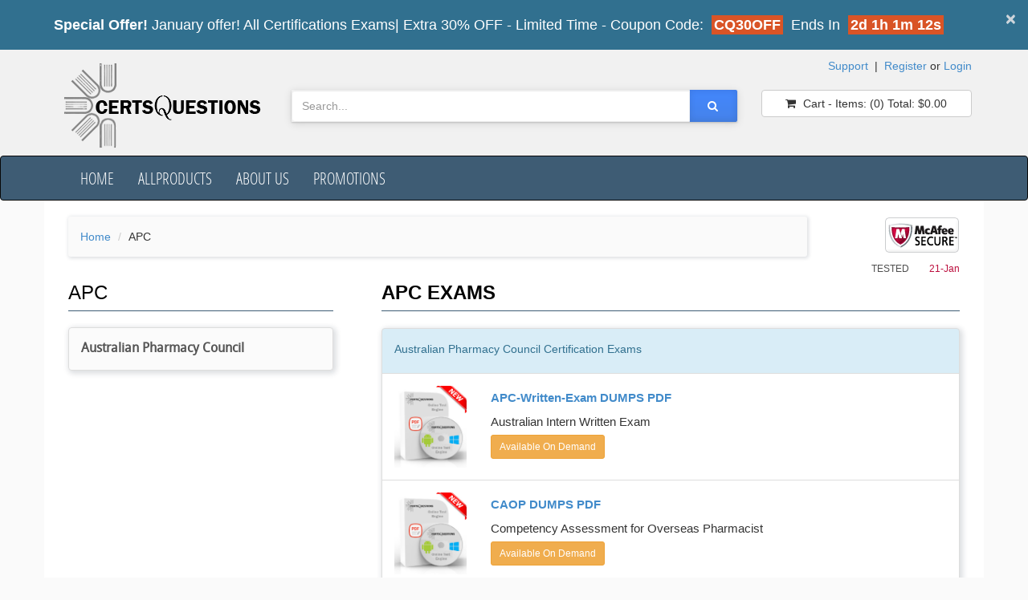

--- FILE ---
content_type: text/html; charset=UTF-8
request_url: https://www.certsquestions.com/apc-exam-certifications.html
body_size: 9499
content:
<!DOCTYPE html>
<html lang="en">
<head>
	<meta charset="utf-8">
    <meta http-equiv="Content-Type" content="text/html; charset=utf-8" />
	<meta http-equiv="Content-Type" content="text/html; charset=ISO-8859-1" />
	<meta name="viewport" content="width=device-width, initial-scale=1.0" />
		<meta name="description" content="Get updated APC exam pdf questions from certsquestions which are very use full to pass your APC exam pdf dumps with high grades.">
			<!-- Favicons Icon -->
	<link rel="icon" type="image/png" sizes="16x16" href="https://www.certsquestions.com/public/favicon.png" />
	<title>Easily Pass APC PDF Dumps - APC Exams PDF Questions and Answers | CertsQuestions</title>
	<!-- CSS Style -->
		<link href="https://www.certsquestions.com/public/css/cards.css" rel="stylesheet" />
		<link href="https://www.certsquestions.com/public/css/bootstrap.css" rel="stylesheet"/>
	<link href="https://www.certsquestions.com/public/css/font-awesome.min.css" rel="stylesheet"/>
	<link href="https://www.certsquestions.com/public/css/jquery.bxslider.css" rel="stylesheet"/>
		<link href="https://www.certsquestions.com/public/css/style.css" rel="stylesheet"/>
		    <script async src="https://www.googletagmanager.com/gtag/js?id=UA-166545572-1"></script>
    <script>
         window.dataLayer = window.dataLayer || [];
         function gtag(){dataLayer.push(arguments);}
          gtag('js', new Date());
        
          gtag('config', 'UA-166545572-1');
    </script>
					<meta name="msvalidate.01" content="F353863CAD0E275A7193D52550B70FC1"/>
	
	
	<script src='https://www.google.com/recaptcha/api.js?onload=CaptchaCallback&render=explicit' async defer></script>
	<script src='https://www.google.com/recaptcha/api.js?onload=CaptchaDemoCallback&render=explicit' async defer></script>
	<script type="text/javascript">
		var BASE_URL = "https://www.certsquestions.com/";
		var siteKey  = "6Lfd9XkgAAAAAORYTDCu3ywd7QnNAD3LYPL4ku-Q";
	</script>
</head>

<body>
	<!--<form method="post" action="/" id="form1">-->
	<div id="loading"></div>
	<div class="popup-bg" style="display: none;"></div>
			
	<div id="promo-block">
		<div class="alert alert-info alert-dismissable">
			<a href="#" class="close" data-dismiss="alert" aria-label="close">&times;</a>
			<p style="font-size: large;text-align:center;color:#fff"><strong>Special Offer!</strong> <span id="couponDesc">January offer! All Certifications Exams| Extra 30% OFF - Limited Time </span>- Coupon Code:&nbsp;<strong style="background-color: #d95426; color: #fff; margin: 0px 5px; padding: 2px 3px;">CQ30OFF</strong>&nbsp;Ends In&nbsp;<strong style="background-color: #d95426; color: #fff; margin: 0px 5px; padding: 2px 3px;"><span id="this-promo"><span></strong>			
		</div>
	</div>
	<style>
	.alert{
		margin-bottom:0px;
		border-color:transparent;
		border-radius:0;
	}
	.alert-info {
		color: #31708f;
		background-color:#31708f;
		border-color:transparent;
	
	}
	.close {
		font-size: 22px;
		color: #f4ebeb !important;
		opacity: 0.8;
	}
	</style>
	<script>
	// Set the date we're counting down to
	var countDownDate = new Date("Jan 23, 2026  14:02:44").getTime();
	// var countDownDate = new Date("Feb 27, 2020  15:23:50").getTime();

	// Update the count down every 1 second
	var x = setInterval(function() {

	// Get today's date and time
	var now = new Date().getTime();
		
	// Find the distance between now and the count down date
	var distance = countDownDate - now;
		
	// Time calculations for days, hours, minutes and seconds
	var days = Math.floor(distance / (1000 * 60 * 60 * 24));
	var hours = Math.floor((distance % (1000 * 60 * 60 * 24)) / (1000 * 60 * 60));
	var minutes = Math.floor((distance % (1000 * 60 * 60)) / (1000 * 60));
	var seconds = Math.floor((distance % (1000 * 60)) / 1000);
		
	// Output the result in an element with id="demo"
	document.getElementById("this-promo").innerHTML = '' + days + "d " + hours + "h "
	+ minutes + "m " + seconds + "s ";
		
	// If the count down is over, write some text 
	if (distance < 0) {
		clearInterval(x);
		document.getElementById("promo-block").innerHTML = "";
	}
	}, 1000);
	</script>
		<!---------------------- Header Section with Banner and Shopping cart ---------------------->
<header>
    <div class="container">
        <div class="row">
            <div class="col-md-12 col-xs-12 top-links">
                <a href="https://www.certsquestions.com/contact.php" rel="nofollow">Support</a> &nbsp;|&nbsp; 
                                        <a href="https://www.certsquestions.com/login.php" rel="nofollow">Register</a> or
                        <a id="" href="https://www.certsquestions.com/login.php" rel="nofollow">Login</a>
                                    </div>
                <div class="clearfix visible-xs margin0"></div>
                <!-- Logo -->
                <div class="col-lg-3 col-md-3 col-sm-4 col-xs-12">
                    <div class="logo">
                        <a href="https://www.certsquestions.com/">
                            <img src="https://www.certsquestions.com/public/images/Logo.png" /><!--All <span>Braindumps.com</span>-->
                        </a>
                    </div>
                </div>
                <!-- End Logo -->
                <!-- Search Form -->
                <div class="col-lg-6 col-md-6 col-sm-8 col-xs-12">
                    <div class="well">
                        <div id="pnlSearch">
                            <form action="https://www.certsquestions.com/search.php" method="post" class="header_search_form clearfix" >
                                <div class="input-group" >

                                    <input type="text" class="form-control input-search" name="q" id="search" placeholder="Search... " data-provide="typeahead" value='' />
                                    <span class="input-group-btn">
                                        <button type="submit" class="btn btn-default no-border-left gbtn"><i class="fa fa-search"></i></button>
                                    </span>

                                </div>
                            </form>
                        </div>
                    </div>
                </div>
                <div class="clearfix visible-xs margin0"></div>
                <!-- End Search Form -->
                <!-- Shopping Cart List -->
                <!-- End Shopping Cart List -->

                                                <div id="pnlShoppingCart" class="col-lg-3 col-md-4">
                    <div class="well">
                        <div id="upCart" class="btn-group btn-group-cart">
                            <span class="btn btn-default dropdown-toggle"><a href="https://www.certsquestions.com/cart.php"><span><i class="fa fa-shopping-cart icon-cart"></i> Cart - Items: </span>(0)<span> Total:</span> $0.00</a></span>
                        </div>
                    </div>
                </div>
                            </div>
        </div>
    </header>
    <!---------------------- END Header Section with Banner and Shopping cart ---------------------->
    <!-- Navigation -->
    <nav class="navbar navbar-inverse" role="navigation">
        <div class="container">
            <div class="navbar-header">
                <button type="button" class="navbar-toggle" data-toggle="collapse" data-target=".navbar-ex1-collapse">
                    <span class="sr-only">Toggle navigation</span>
                    <span class="icon-bar"></span>
                    <span class="icon-bar"></span>
                    <span class="icon-bar"></span>
                </button>
                <!-- text logo on mobile view -->
                <a class="navbar-brand visible-xs" href="https://www.certsquestions.com/">certsquestions.com</a>
            </div>
            <div class="collapse navbar-collapse navbar-ex1-collapse">
                <ul class="nav navbar-nav" id="mainnav">
                    <li><a href="https://www.certsquestions.com/" id="t1">Home</a></li>
                    <li class="hidden-sm"><a href="https://www.certsquestions.com/allvendor.php">AllProducts</a></li>
                    <li class="visible-lg visible-md"><a href="https://www.certsquestions.com/about.php" id="t3" rel="nofollow">About us</a></li>
                    <li><a href="javascript:;" onclick="Sale();">Promotions</a></li>
                                    </ul>
            </div>
        </div>
    </nav>
    <!-- End Navigation -->
	<div class="container main-container">
    <!---------------------- cpBody Section   ---------------------->
    <div class="col-sm-10">
        <ol class="breadcrumb">
            <li><a href="https://www.certsquestions.com/">Home</a></li>
            <li>APC</li>
        </ol>
    </div>
    <div class="col-sm-2 text-right hidden-xs">
        <img src="https://www.certsquestions.com/public/images/mcafee-latest.png" alt="McAfee Secure 01/21/2026">
        <span style="font-size: 12px; color: #4f4f4f; display: block;">
            TESTED <span style="color: #bc0f3e;font-size: 12px;margin-left: 22px;font-weight: 505;">21-Jan</span>
        </span>
    </div>
    <!---------------------- cpBody Section   ---------------------->
    <div class="row">
        <!-- Body -->
        <!---------------------- cpBody Section   ---------------------->

        <div class="col-lg-4 col-md-4 col-sm-12 hidden-xs hidden-sm">
            <!-- Categories -->
            <div class="col-lg-12 col-md-12 col-sm-6">
                <div class="no-padding">
                    <span class="title">APC</span>
                </div>
                <div class="list-group list-categ">
                                                                                                                                <a href="https://www.certsquestions.com/australian-pharmacy-council-certification.html" title="Australian Pharmacy Council" class="list-group-item">
                                        Australian Pharmacy Council                                    </a>
                                                                                                                        </div>
            </div>
            <!-- End Categories -->
        </div>
        <div class="clearfix visible-sm"></div>
        <div class="col-lg-8 col-md-8 col-sm-12">
            <div class="col-lg-12 col-sm-12">
                <div class="title"><strong>APC Exams</strong></div>
            </div>
            <div class="clearfix"></div>
            <div class="col-lg-12 col-sm-12">
            </div>
                                                                <div class="col-lg-12 col-sm-12">
                    <div class="list-group">
                        <a href="https://www.certsquestions.com/australian-pharmacy-council-certification.html" class="list-group-item list-group-item-info">
                            <div class="list-group-item-heading">
                                Australian Pharmacy Council <span class="hidden-xs">Certification</span> Exams
                            </div>
                        </a>
                                                                                    <div class="list-group-item product-list">
                                    <div class="row">
                                        <div class="col-sm-2 hidden-xs">
                                            <img src="https://www.certsquestions.com/public/images/ebook.png" alt="APC  APC-Written-Exam" class="img-responsive pull-left" style="width: 104px; height: auto;">
                                        </div>
                                        <div class="col-sm-10">
                                            <p class="list-group-item-heading">
                                                <a href="https://www.certsquestions.com/APC-Written-Exam-pdf-dumps.html" title="APC  APC-Written-Exam">
                                                    <strong>APC-Written-Exam DUMPS PDF</strong>
                                                </a>
                                                <br>
                                                <span>Australian Intern Written Exam</span>
                                                <br>
                                                <a class="btn btn-warning btn-sm" href="https://www.certsquestions.com/APC-Written-Exam-pdf-dumps.html" title="APC  APC-Written-Exam" rel="nofollow">
                                                    Available On Demand
                                               </a>
                                           </p>
                                       </div>
                                   </div>
                               </div>
                                                                                                                <div class="list-group-item product-list">
                                    <div class="row">
                                        <div class="col-sm-2 hidden-xs">
                                            <img src="https://www.certsquestions.com/public/images/ebook.png" alt="APC  CAOP" class="img-responsive pull-left" style="width: 104px; height: auto;">
                                        </div>
                                        <div class="col-sm-10">
                                            <p class="list-group-item-heading">
                                                <a href="https://www.certsquestions.com/CAOP-pdf-dumps.html" title="APC  CAOP">
                                                    <strong>CAOP DUMPS PDF</strong>
                                                </a>
                                                <br>
                                                <span>Competency Assessment for Overseas Pharmacist</span>
                                                <br>
                                                <a class="btn btn-warning btn-sm" href="https://www.certsquestions.com/CAOP-pdf-dumps.html" title="APC  CAOP" rel="nofollow">
                                                    Available On Demand
                                               </a>
                                           </p>
                                       </div>
                                   </div>
                               </div>
                                                                                                                <div class="list-group-item product-list">
                                    <div class="row">
                                        <div class="col-sm-2 hidden-xs">
                                            <img src="https://www.certsquestions.com/public/images/ebook.png" alt="APC  KAPS-1-and-2" class="img-responsive pull-left" style="width: 104px; height: auto;">
                                        </div>
                                        <div class="col-sm-10">
                                            <p class="list-group-item-heading">
                                                <a href="https://www.certsquestions.com/KAPS-1-and-2-pdf-dumps.html" title="APC  KAPS-1-and-2">
                                                    <strong>KAPS-1-and-2 DUMPS PDF</strong>
                                                </a>
                                                <br>
                                                <span>Knowledge Assessment of Pharmaceutical Science (KAPS)</span>
                                                <br>
                                                <a class="btn btn-warning btn-sm" href="https://www.certsquestions.com/KAPS-1-and-2-pdf-dumps.html" title="APC  KAPS-1-and-2" rel="nofollow">
                                                    Available On Demand
                                               </a>
                                           </p>
                                       </div>
                                   </div>
                               </div>
                                                                                                                <div class="list-group-item product-list">
                                    <div class="row">
                                        <div class="col-sm-2 hidden-xs">
                                            <img src="https://www.certsquestions.com/public/images/ebook.png" alt="APC  KAPS-Paper-1" class="img-responsive pull-left" style="width: 104px; height: auto;">
                                        </div>
                                        <div class="col-sm-10">
                                            <p class="list-group-item-heading">
                                                <a href="https://www.certsquestions.com/KAPS-Paper-1-pdf-dumps.html" title="APC  KAPS-Paper-1">
                                                    <strong>KAPS-Paper-1 DUMPS PDF</strong>
                                                </a>
                                                <br>
                                                <span>Knowledge Assessment of Pharmaceutical Sciences Paper 1</span>
                                                <br>
                                                <a class="btn btn-warning btn-sm" href="https://www.certsquestions.com/KAPS-Paper-1-pdf-dumps.html" title="APC  KAPS-Paper-1" rel="nofollow">
                                                    Available On Demand
                                               </a>
                                           </p>
                                       </div>
                                   </div>
                               </div>
                                                                                                                <div class="list-group-item product-list">
                                    <div class="row">
                                        <div class="col-sm-2 hidden-xs">
                                            <img src="https://www.certsquestions.com/public/images/ebook.png" alt="APC  KAPS-Paper-2" class="img-responsive pull-left" style="width: 104px; height: auto;">
                                        </div>
                                        <div class="col-sm-10">
                                            <p class="list-group-item-heading">
                                                <a href="https://www.certsquestions.com/KAPS-Paper-2-pdf-dumps.html" title="APC  KAPS-Paper-2">
                                                    <strong>KAPS-Paper-2 DUMPS PDF</strong>
                                                </a>
                                                <br>
                                                <span>Knowledge Assessment of Pharmaceutical Sciences Paper 2</span>
                                                <br>
                                                <a class="btn btn-warning btn-sm" href="https://www.certsquestions.com/KAPS-Paper-2-pdf-dumps.html" title="APC  KAPS-Paper-2" rel="nofollow">
                                                    Available On Demand
                                               </a>
                                           </p>
                                       </div>
                                   </div>
                               </div>
                                                                                                                <div class="list-group-item product-list">
                                    <div class="row">
                                        <div class="col-sm-2 hidden-xs">
                                            <img src="https://www.certsquestions.com/public/images/ebook.png" alt="APC  OPRA" class="img-responsive pull-left" style="width: 104px; height: auto;">
                                        </div>
                                        <div class="col-sm-10">
                                            <p class="list-group-item-heading">
                                                <a href="https://www.certsquestions.com/OPRA-pdf-dumps.html" title="APC  OPRA">
                                                    <strong>OPRA DUMPS PDF</strong>
                                                </a>
                                                <br>
                                                <span>Overseas Pharmacist Readiness Assessment</span>
                                                <br>
                                                <a class="btn btn-warning btn-sm" href="https://www.certsquestions.com/OPRA-pdf-dumps.html" title="APC  OPRA" rel="nofollow">
                                                    Available On Demand
                                               </a>
                                           </p>
                                       </div>
                                   </div>
                               </div>
                                                                        </div>
                </div>
                <div class="col-lg-12 col-sm-12">
                </div>
                    
        <div class="clearfix visible-sm"></div>
        <div class="col-lg-12">
            <h2><strong>Set of Easy to Use APC PDF Dumps:</strong></h2>
<p>At CertsQuestions, you will be able to receive the best quality APC pdf dumps that are extremely easy to use. If you want to clear APC certification exams, then it is highly recommended to use our dumps pdf questions and you won&rsquo;t face any problems while using APC exam dumps. All of our certification exams pdf dumps and online testing engines are extremely easy to use and you won&rsquo;t face any problems while using them.</p>
<p>If you are not sure how you can prepare for the APC exams, then you should check out the sample questions that we have produced so you can make things a lot easier and better for yourself. More importantly, you will be able to receive technical assistance as well when you are using APC dumps 2025. If you are finding it difficult to use these products, then you can always get in touch with our support team and they will provide you the best help you need.</p>
<h3><strong>Pass any APC Test with Ease:</strong></h3>
<p>With the help of the dumps that we are creating, you can easily pass any APC certification test without going through any trouble. If you are finding it difficult to pass a specific APC certification exam, then you should consider using APC pdf questions that we are creating. We will be able to provide you with all the help you need so you can easily clear the APC exams without going through any trouble. Make sure that you are using all of our APC training materials so you don&rsquo;t have to face any problems later on.</p>
<h3><strong>APC Exam Dumps Created by Certified Experts:</strong></h3>
<p>All of the APC exam dumps at CertsQuestions are created by certified experts. If you are looking to find high-quality APC sample questions for the preparation of specific APC exams, then you should consider selecting the best exam dumps created by us.</p>
<p>More importantly, you will be able to get in touch with our APC experts if you are finding it difficult to prepare for the APC exam. You can get a free consultation so you don&rsquo;t have to face any problems later on. If you are using APC exam dumps pdf questions created by certified experts, you will be able to handle things efficiently. Make sure that you are using practice exam questions that are created by certified experts.</p>
<h3><strong>No Compromise on Quality APC Dumps:</strong></h3>
<p>We will never compromise on the quality and all of APC dumps are extremely useful and updated regularly. If you are looking to find updated APC exam questions, then you should consider purchasing APC pdf dumps from us. We do not compromise on the quality of the products and you will be able to receive all the help you need so you can avoid all the problems that you are facing. Make sure that you are selecting the APC exam that is prepared by the certified experts so you don&rsquo;t have to face any problems while using it.</p>
<h2><strong>APC PDF Dumps | 100% Money Back Guarantee:</strong></h2>
<p>CertsQuestions is also providing a money-back guarantee on all of our APC dumps. If you are finding it difficult to pass APC certification tests after using all of our products, then you will be able to get your money back. However, you must use all of our APC practice exam questions multiple times when you are preparing for the APC exam certification. It is the right way to proceed so you can get the desired outcome. If we fail to deliver what we have advertised, then you can get your money back.</p>
<h3><strong>Safe &amp; Secure Payments on APC Exam Dumps</strong></h3>
<p>All of our payment procedures are safe and secure. More importantly, we provide extremely secure and safe products to all of our customers so you don&rsquo;t have to face any problems later on. It is always necessary for you to choose APC exam dumps that are safe and secure. Your private information is secured and all of our systems are using McAfee antivirus so you can avoid all the problems while using APC exam products. We have extremely safe and secure payment systems and you don&rsquo;t have to face any problems while purchasing APC exam dumps from our store.</p>
<h3><strong>Guaranteed Success with APC Exam Dumps Materials</strong></h3>
<p>We have included multiple APC exam products that you can use for the preparation of the APC certification exam. If you are using all of our dumps, then you will be able to get success in a specific exam. We are providing guaranteed success and you will be able to clear any APC exam after using our training materials. If you are finding it difficult to choose the best quality exam dumps, then you are in good hands. Make sure that you are selecting APC exam dumps questions that are updated regularly so you can easily prepare for the real APC exam. You will be able to get guaranteed success after using our APC exam preparation material multiple times.</p>        </div>
            <div class="clearfix visible-sm"></div>
    </div>
    <!---------------------- cpBody Section   ---------------------->
    <!-- End Body -->
</div>
</div>	<!--FOOTER-->
<footer>
    <div class="col-md-12">
        <div class="col-lg-3 col-md-3 col-sm-6">
            <div class="column">
                <img src="https://www.certsquestions.com/e_logo.png">
                <p>With the help of CertsQuestions, you can get your hands on the variety of certification exams. We provide the most updated and valid exam questions to make your success guarantee. You can get quality-provided preparation material through us.</p>
            </div>
        </div>
                <div class="col-lg-3 col-md-3 col-sm-6">
            <div class="column">
                <div class="heading">Latest Exams</div>
                <ul>
                                                                                    <li>
                            <a class="btun margin-right" href="https://www.certsquestions.com/Professional-Cloud-Architect-pdf-dumps.html" title="Google Certified Professional - Cloud Architect PDF">
                                Professional-Cloud-Architect PDF
                            </a>
                        </li>
                                                                    <li>
                            <a class="btun margin-right" href="https://www.certsquestions.com/Professional-Data-Engineer-pdf-dumps.html" title="Cloud Certified Professional Data Engineer PDF">
                                Professional-Data-Engineer PDF
                            </a>
                        </li>
                                                                    <li>
                            <a class="btun margin-right" href="https://www.certsquestions.com/Associate-Cloud-Engineer-pdf-dumps.html" title="Google Cloud Engineer Associate PDF">
                                Associate-Cloud-Engineer PDF
                            </a>
                        </li>
                                                                    <li>
                            <a class="btun margin-right" href="https://www.certsquestions.com/AZ-900-pdf-dumps.html" title="Microsoft Azure Fundamentals PDF">
                                AZ-900 PDF
                            </a>
                        </li>
                                                                    <li>
                            <a class="btun margin-right" href="https://www.certsquestions.com/AZ-400-pdf-dumps.html" title="Designing and Implementing Microsoft DevOps Solutions PDF">
                                AZ-400 PDF
                            </a>
                        </li>
                                                                    <li>
                            <a class="btun margin-right" href="https://www.certsquestions.com/SPLK-1002-pdf-dumps.html" title="Splunk Core Certified Power User PDF">
                                SPLK-1002 PDF
                            </a>
                        </li>
                                                                    <li>
                            <a class="btun margin-right" href="https://www.certsquestions.com/200-301-pdf-dumps.html" title="Implementing and Administering Cisco Solutions (200-301 CCNA) v1.1 PDF">
                                200-301 PDF
                            </a>
                        </li>
                                                                    <li>
                            <a class="btun margin-right" href="https://www.certsquestions.com/AI-900-pdf-dumps.html" title="Microsoft Azure AI Fundamentals PDF">
                                AI-900 PDF
                            </a>
                        </li>
                                                    </ul>
        </div>
    </div>
    <div class="col-lg-3 col-md-3 col-sm-6">
        <div class="column">
            <div class="heading">Usefull Links</div>
            <ul>
                <li><a href="https://www.certsquestions.com/about.php" rel="nofollow">About us</a></li>
                <li><a href="https://www.certsquestions.com/contact.php" rel="nofollow">Contact & Support</a></li>
                <li><a href="https://www.certsquestions.com/dmca.php" rel="nofollow">DMCA</a></li>
                <li><a href="https://www.certsquestions.com/disclaimer.php" rel="nofollow">Disclaimer [Privacy Policy]</a></li>
                                    <li><a href="https://www.certsquestions.com/login.php" rel="nofollow">Login</a></li>
                    <li><a href="https://www.certsquestions.com/login.php" rel="nofollow">Register</a></li>
                            </ul>
        </div>
    </div>

    <div class="col-lg-3 col-md-3 col-sm-6">
        <div class="column">
            <div class="heading">Verified & Secure</div>
            <p>Shopping with CertsQuestions is Safe and Secure Our site uses SSL 256-bit encryption to secure transactions</p>
            <ul>
                <li>
                    <img src="https://www.certsquestions.com/public/images/bbb.png" />
                    <img src="https://www.certsquestions.com/public/images/mcafee-secure.png" />
                    <br><br>
                    <img src="https://www.certsquestions.com/public/paddle_stripe.png" class="img-responsive"/>
                </li>
            </ul>
        </div>
    </div>
</div>
<div class="navbar-inverse text-center copyright">
    Copyright  &copy; 
    <a href="https://www.certsquestions.com/" title="CertsQuestions">
        CertsQuestions    </a>  
    2026 All rights reserved.
</div>
</footer>
<!--END OF FOOTER -->
<a href="#top" class="back-top text-center" onclick="$('body,html').animate({scrollTop:0},500); return false">
    <i class="fa fa-angle-double-up"></i>
</a>
<div id="UpdateProgress1" style="display:none;">
    <div id="mydiv">
        <img src="https://www.certsquestions.com/public/images/loading.gif" class="ajax-loader" alt="Loading..." width="80" height="80" />
    </div>
</div>

<link href="//ajax.googleapis.com/ajax/libs/jqueryui/1.11.1/themes/smoothness/jquery-ui.min.css" rel="stylesheet">

<script src="//ajax.googleapis.com/ajax/libs/jquery/1.10.2/jquery.min.js"></script>
<script src="//ajax.googleapis.com/ajax/libs/jqueryui/1.11.1/jquery-ui.min.js"></script>

<script>
    $("#search").autocomplete({
        source: "https://www.certsquestions.com/index/searchExams",
        minLength: 1,
        autoFocus: true,
        focus: function (event, ui) {
            event.preventDefault();
            $(this).val(ui.item.label);
        },
        select: function (event, ui) {
            event.preventDefault();
            $(this).val(ui.item.label);
        }
    });
</script>	
	<!-- JavaScript --> 
	

	<script type='text/javascript'>
	$(document).ready(function ()
	{	
		$('#demo1').click(function() {
			$("#popup1").show();
			$(".remove").show();
			$(".popup-bg").show();
			
		});
		$("#demo2").click(function() {
			$("#popup2").show();
			$(".remove").show();
			$(".popup-bg").show();
			
		});
		$("#demo3").click(function() {
			$("#popup3").show();
			$(".remove").show();
			$(".popup-bg").show();
			
		});
		$("#demo5").click(function() {
			$("#custom-stripe").show();
			$(".remove").show();
			$(".popup-bg").show();
			
		});
		$('.remove').click(function() {
			$(".popup-bg").hide();
			$("#popup1").hide();
			$("#popup2").hide();
			$("#popup4").hide();
			$("#popup3").hide();
			$("#popup5").hide();
			$("#custom-stripe").hide();
		});
		$('#submit').click(function() {
			$(".popup-bg").hide();
			$("#popup1").hide();
			$("#popup2").hide();
			$("#popup3").hide();
			$("#popup5").hide();
			$("#popup4").hide();
		});
		
		$('#member-register').hide();
		$('#register').click(function() {
			$('#member-register').fadeIn(1000);
			$('#member-login').hide();
		});
		
		$('#login').click(function() {
			$('#member-login').fadeIn(1000);
			$('#member-register').hide();
		});
		$('.forget_password').click(function(e){
			e.preventDefault();
			$('.login_form').hide();
			$('.forget_form').show();
		});
		$('.login_password').click(function(e){
			e.preventDefault();
			$('.login_form').show();
		$('.forget_form').hide();
		});
	});

</script>

<script src="https://www.certsquestions.com/public/js/jquery.js"></script>
<script src="https://www.certsquestions.com/public/js/bootstrap.js"></script>
<script src="https://www.certsquestions.com/public/js/jquery.bxslider.min.js"></script>
<script src="https://www.certsquestions.com/public/js/jquery.blImageCenter.js"></script>
<script src="https://www.certsquestions.com/public/js/bootstrap-typeahead.js"></script>
<script src="https://www.certsquestions.com/public/js/validation-latest.js"></script>
<script src="https://www.certsquestions.com/public/js/main.js"></script>
<script src="https://www.certsquestions.com/public/js/jquery.mixitup.min.js"></script>
<script type="text/javascript">
   setActiveTab('#t1');
</script>
<div id="salePop" tabindex="-1" role="dialog" aria-labelledby="myModalLabel" aria-hidden="true" class="modal fade" style="margin-top: 10% !important; display: none;">
   <!-- Modal -->
   <div class="modal-dialog">
      <div class="modal-content" style="background-color:#1D2548;">
         <div class="modal-header" style="color:#E1B26F;" >
            <button type="button" class="close" data-dismiss="modal"><span aria-hidden="true">&times;</span><span class="sr-only">Close</span></button>
            <h3 class="modal-title" id="H1"><strong><i class="fa fa-snowflake-o"></i> WEEK's SPECIAL OFFER!</strong></h3>
         </div>
         <div class="modal-body text-center nopadding">
            <img src="https://www.certsquestions.com/public/images/sale-2020.jpg" alt="WEEK's SPECIAL OFFER!" class="img-responsive" /> 
            <h4 style="color:#E1B26F; font-size:2em">DISCOUNT CODE: <strong>20%OFF</strong></h4>
         </div>
      </div>
   </div>
</div>
<script type="text/javascript">
//    if (document.cookie.indexOf("runOncebd") < 0) {
//        setTimeout(function () { $('#salePop').modal('show'); }, 1000);
//        var date = new Date();
//        date.setTime(date.getTime() + (3 * 60 * 1000));
//        document.cookie = "runOncebd=true; expires=" + date.toGMTString() + "; path=/";
//    }
   
   function Sale() {
	
       $('#salePop').modal('show');
       return false;
	
   }
</script>
<!--</form>-->
<script type="text/javascript">
   //Sys.WebForms.PageRequestManager.getInstance().add_endRequest(myFunction);
   function myFunction(sender, args) {
   
       $('#basicModal').on('hidden.bs.modal', function () {
           $('#basicModal').modal('hide');
           $('body').removeClass('modal-open');
           $('.modal-backdrop').remove();
       })
   
      // alert(sender._postBackSettings.sourceElement.id);
       if (sender) {
               $('#btnSampleModal').click();
       }
   }
   
</script>
<script type='text/javascript'>
$(document).ready(function ()
{	
	$('#demo1').click(function() {
		$("#popup1").show();
		$(".remove").show();
		$(".popup-bg").show();
        
    });
	$("#demo2").click(function() {
		$("#popup2").show();
		$(".remove").show();
		$(".popup-bg").show();
        
    });
	$("#demo3").click(function() {
		$("#popup3").show();
		$(".remove").show();
		$(".popup-bg").show();
        
	});
	$("#demo5").click(function() {
		$("#custom-stripe").show();
		$(".removes").show();
		$(".popup-bg").show();
        
    });
	$('.remove').click(function() {
		$(".popup-bg").hide();
		$("#popup1").hide();
		$("#popup2").hide();
		$("#popup3").hide();
		$("#popup5").hide();
	});
    $('#submit').click(function() {
		$(".popup-bg").hide();
		$("#popup1").hide();
		$("#popup2").hide();
		$("#popup3").hide();
		$("#popup5").hide();
	});
	
	$('#member-register').hide();
	$('#register').click(function() {
		$('#member-register').fadeIn(1000);
		$('#member-login').hide();
	});
	
	$('#login').click(function() {
		$('#member-login').fadeIn(1000);
		$('#member-register').hide();
	});

	
});
</script>
    <!--Start of Tawk.to Script-->
    <script type="text/javascript">
    var Tawk_API=Tawk_API||{}, Tawk_LoadStart=new Date();
    (function(){
    var s1=document.createElement("script"),s0=document.getElementsByTagName("script")[0];
    s1.async=true;
    s1.src='https://embed.tawk.to/5d5e8edc77aa790be3303802/default';
    s1.charset='UTF-8';
    s1.setAttribute('crossorigin','*');
    s0.parentNode.insertBefore(s1,s0);
    })();
</script>
</body>
</html>
	

--- FILE ---
content_type: application/x-javascript
request_url: https://www.certsquestions.com/public/js/bootstrap-typeahead.js
body_size: 1838
content:
/* =============================================================
 * bootstrap-typeahead.js v2.3.2
 * http://twitter.github.com/bootstrap/javascript.html#typeahead
 * =============================================================
 * Copyright 2012 Twitter, Inc.
 *
 * Licensed under the Apache License, Version 2.0 (the "License");
 * you may not use this file except in compliance with the License.
 * You may obtain a copy of the License at
 *
 * http://www.apache.org/licenses/LICENSE-2.0
 *
 * Unless required by applicable law or agreed to in writing, software
 * distributed under the License is distributed on an "AS IS" BASIS,
 * WITHOUT WARRANTIES OR CONDITIONS OF ANY KIND, either express or implied.
 * See the License for the specific language governing permissions and
 * limitations under the License.
 * ============================================================ */


!function ($) {

    "use strict"; // jshint ;_;


    /* TYPEAHEAD PUBLIC CLASS DEFINITION
     * ================================= */

    var Typeahead = function (element, options) {
        this.$element = $(element)
        this.options = $.extend({}, $.fn.typeahead.defaults, options)
        this.matcher = this.options.matcher || this.matcher
        this.sorter = this.options.sorter || this.sorter
        this.highlighter = this.options.highlighter || this.highlighter
        this.updater = this.options.updater || this.updater
        this.source = this.options.source
        this.$menu = $(this.options.menu)
        this.shown = false
        this.listen()
    }

    Typeahead.prototype = {

        constructor: Typeahead

    , select: function () {
        var val = this.$menu.find('.active').attr('data-value')
        this.$element
          .val(this.updater(val))
          .change()
        return this.hide()
    }

    , updater: function (item) {
        return item
    }

    , show: function () {
        var pos = $.extend({}, this.$element.position(), {
            height: this.$element[0].offsetHeight
        })

        this.$menu
          .insertAfter(this.$element)
          .css({
              top: pos.top + pos.height
          , left: pos.left
          })
          .show()

        this.shown = true
        return this
    }

    , hide: function () {
        this.$menu.hide()
        this.shown = false
        return this
    }

    , lookup: function (event) {
        var items

        this.query = this.$element.val()

        if (!this.query || this.query.length < this.options.minLength) {
            return this.shown ? this.hide() : this
        }

        items = $.isFunction(this.source) ? this.source(this.query, $.proxy(this.process, this)) : this.source

        return items ? this.process(items) : this
    }

    , process: function (items) {
        var that = this

        items = $.grep(items, function (item) {
            return that.matcher(item)
        })

        items = this.sorter(items)

        if (!items.length) {
            return this.shown ? this.hide() : this
        }

        return this.render(items.slice(0, this.options.items)).show()
    }

    , matcher: function (item) {
        return ~item.toLowerCase().indexOf(this.query.toLowerCase())
    }

    , sorter: function (items) {
        var beginswith = []
          , caseSensitive = []
          , caseInsensitive = []
          , item

        while (item = items.shift()) {
            if (!item.toLowerCase().indexOf(this.query.toLowerCase())) beginswith.push(item)
            else if (~item.indexOf(this.query)) caseSensitive.push(item)
            else caseInsensitive.push(item)
        }

        return beginswith.concat(caseSensitive, caseInsensitive)
    }

    , highlighter: function (item) {
        var query = this.query.replace(/[\-\[\]{}()*+?.,\\\^$|#\s]/g, '\\$&')
        return item.replace(new RegExp('(' + query + ')', 'ig'), function ($1, match) {
            return '<strong>' + match + '</strong>'
        })
    }

    , render: function (items) {
        var that = this

        items = $(items).map(function (i, item) {
            i = $(that.options.item).attr('data-value', item)
            i.find('a').html(that.highlighter(item))
            return i[0]
        })

        items.first().addClass('active')
        this.$menu.html(items)
        return this
    }

    , next: function (event) {
        var active = this.$menu.find('.active').removeClass('active')
          , next = active.next()

        if (!next.length) {
            next = $(this.$menu.find('li')[0])
        }

        next.addClass('active')
    }

    , prev: function (event) {
        var active = this.$menu.find('.active').removeClass('active')
          , prev = active.prev()

        if (!prev.length) {
            prev = this.$menu.find('li').last()
        }

        prev.addClass('active')
    }

    , listen: function () {
        this.$element
          .on('focus', $.proxy(this.focus, this))
          .on('blur', $.proxy(this.blur, this))
          .on('keypress', $.proxy(this.keypress, this))
          .on('keyup', $.proxy(this.keyup, this))

        if (this.eventSupported('keydown')) {
            this.$element.on('keydown', $.proxy(this.keydown, this))
        }

        this.$menu
          .on('click', $.proxy(this.click, this))
          .on('mouseenter', 'li', $.proxy(this.mouseenter, this))
          .on('mouseleave', 'li', $.proxy(this.mouseleave, this))
    }

    , eventSupported: function (eventName) {
        var isSupported = eventName in this.$element
        if (!isSupported) {
            this.$element.setAttribute(eventName, 'return;')
            isSupported = typeof this.$element[eventName] === 'function'
        }
        return isSupported
    }

    , move: function (e) {
        if (!this.shown) return

        switch (e.keyCode) {
            case 9: // tab
            case 13: // enter
            case 27: // escape
                e.preventDefault()
                break

            case 38: // up arrow
                e.preventDefault()
                this.prev()
                break

            case 40: // down arrow
                e.preventDefault()
                this.next()
                break
        }

        e.stopPropagation()
    }

    , keydown: function (e) {
        this.suppressKeyPressRepeat = ~$.inArray(e.keyCode, [40, 38, 9, 13, 27])
        this.move(e)
    }

    , keypress: function (e) {
        if (this.suppressKeyPressRepeat) return
        this.move(e)
    }

    , keyup: function (e) {
        switch (e.keyCode) {
            case 40: // down arrow
            case 38: // up arrow
            case 16: // shift
            case 17: // ctrl
            case 18: // alt
                break

            case 9: // tab
            case 13: // enter
                if (!this.shown) return
                this.select()
                break

            case 27: // escape
                if (!this.shown) return
                this.hide()
                break

            default:
                this.lookup()
        }

        e.stopPropagation()
        e.preventDefault()
    }

    , focus: function (e) {
        this.focused = true
    }

    , blur: function (e) {
        this.focused = false
        if (!this.mousedover && this.shown) this.hide()
    }

    , click: function (e) {
        e.stopPropagation()
        e.preventDefault()
        this.select()
        this.$element.focus()
    }

    , mouseenter: function (e) {
        this.mousedover = true
        this.$menu.find('.active').removeClass('active')
        $(e.currentTarget).addClass('active')
    }

    , mouseleave: function (e) {
        this.mousedover = false
        if (!this.focused && this.shown) this.hide()
    }

    }


    /* TYPEAHEAD PLUGIN DEFINITION
     * =========================== */

    var old = $.fn.typeahead

    $.fn.typeahead = function (option) {
        return this.each(function () {
            var $this = $(this)
              , data = $this.data('typeahead')
              , options = typeof option == 'object' && option
            if (!data) $this.data('typeahead', (data = new Typeahead(this, options)))
            if (typeof option == 'string') data[option]()
        })
    }

    $.fn.typeahead.defaults = {
        source: []
    , items: 8
    , menu: '<ul class="typeahead dropdown-menu"></ul>'
    , item: '<li><a href="#"></a></li>'
    , minLength: 1
    }

    $.fn.typeahead.Constructor = Typeahead


    /* TYPEAHEAD NO CONFLICT
     * =================== */

    $.fn.typeahead.noConflict = function () {
        $.fn.typeahead = old
        return this
    }


    /* TYPEAHEAD DATA-API
     * ================== */

    $(document).on('focus.typeahead.data-api', '[data-provide="typeahead"]', function (e) {
        var $this = $(this)
        if ($this.data('typeahead')) return
        $this.typeahead($this.data())
    })

}(window.jQuery);


--- FILE ---
content_type: application/x-javascript
request_url: https://www.certsquestions.com/public/js/main.js
body_size: 1639
content:
$.fn.exist = function () { return $(this).length > 0; }
var showPopup = true;
$(function(){
	if ($('.bxslider').exist()) {
	    $('.bxslider').bxSlider({
	        auto: true,
	        pause: 3000,
	        pager: false
	    });
	}
	if ($('.input-qty').exist()) {
		$('.input-qty').TouchSpin();
	}
    if ($(window).width() > 750) {
    	$('.link-p img').centerImage();
    }
    $(window).resize(function(){
    	var width = $(this).width();
    	if (width > 750) {
    		$('.link-p img').centerImage();
    		$('.link-p img').removeClass('def-img');
    	} else {
    		$('.link-p img').addClass('def-img');
    	}
    })
    $(window).scroll(function(){
		if ($(this).scrollTop()>70) {
			$('.back-top').fadeIn();
		} else {
			$('.back-top').fadeOut();
		}
	});
})


$(document).ready(function () {
    $(".tip").tooltip()
});

// $("#search").typeahead({
//     minLength: 1,
//     source: function (e, t) {
//         $.ajax({
//             type: "POST",
//             url: "index/searchExams",
//             data: "{}",
//             contentType: "application/json; charset=utf-8",
//             dataType: "json",
//             success: function (e) {
//                  t(e);
//             },
//             error: function (e) { },
//             failure: function (e) { }
//         })
//     },
//     updater: function (e) {
//         window.location.href = "index/searchExams?term=" + e;
//         return e
//     }
// });

// function doSearch() {

//     var e = $("#search").val();
//     if (e) {
//         var t = "/index/searchExams?term=" + e;
//         alert(t);
//         window.location.href = t
//         return false;
//     } else {
//         return false
//     }
// }

var base_url = window.location.origin;
$("#demo5").click(function() {
    $("#loading").show();
    $.ajax({
        url: base_url+"/StripeController/update_payment",
        complete: function(){
            $("#loading").hide();
        },
        cache: false,
        success: function(result) {
            var html = JSON.parse(result)
            // console.log();
            $('#custom-stripe').html(html['view']);
            $("#custom-stripe").show();
            $(".popup-bg").show();
        }
    });

    /*fetch('http://localhost/certs4prep/StripeController/update_payment').then(function(result) {
        alert(result.view);
    });*/
});

var base_url = window.location.origin;

function paypalIncoiceCheckout(e) {
    e.preventDefault();

    $.post(base_url+'/index/paypalInvoiceCheckout', {'payment_method':'paypalInvoice'}, function(response){
        response = JSON.parse(response);
        if(response.success=='1'){
            $('.loader-btn').attr('data-invoice-id', response.invoiceId)
            window.open(response.redirect_link, '_blank').focus();
            $('.loader').removeClass('d-none');
            $('.loader').css('display', 'block');
            setTimeout(function(){
                paymentDonePaypalIncoice();
            }, 10000)
        }
        else{
            alert(response.msg);
        }
    });
}
function cancelpaypalIncoice(){
    $('.loader').addClass('d-none');
    $('.loader').css('display', 'none');
}
function paymentDonePaypalIncoice(){
    let invoiceId = $('.loader-btn').attr('data-invoice-id');
    $.post(base_url+'/index/checkPaymentDoneBYPaypalInvoice', {'invoiceId':invoiceId}, function(response){
        response = JSON.parse(response);
        if(response.status=='1'){
                // $('.loader-btn').attr('data-invoice-id', response.invoiceId)
                window.location.href = response.redirect_link;
            }
            else
            {
                $('.loader-btn-msg').html('');
                $('.loader-btn-msg').html('<p class="alert alert-danger">'+response.msg+'</p>');
                // return false;
            }
            setTimeout(function(){
                paymentDonePaypalIncoice();
            }, 10000)
        });
}

function setActiveTab(tabId) {
    $(tabId).addClass('active');
}


(function () {
    $(document).ready(function () {
        $('#provider-list').mixItUp();
       
        //this sets the rating starts
        var w = $('.ratings-result').data("result");
        $('.ratings-result').css('width', w + '%');


        $('#search').on('input', function () {
            var searchTerm = $('#search').val().toLowerCase();

            if ((searchTerm.length) > 0) {
                // Filter the providers
                var $matching = $();

                $('#provider-list li').each(function () {
                    //$this = $(this);

                    if ($(this).find('.provider-name').text().toLowerCase().match(searchTerm)) {
                        $matching = $matching.add(this);
                    }
                });

                $('#provider-list').mixItUp('filter', $matching);
            } else {
                $('#provider-list').mixItUp('filter', 'all');
            }
        });
    });
})();


$(function(){
    
    $.validator.addMethod("noSpace", function(value, element) { 
        return value.indexOf(" ") < 0 && value != ""; 
    }, "No space please and don't leave it empty");

    $.validator.addMethod("validate_email",function(value, element) {
            if(/^([a-zA-Z0-9_\.\-])+\@(([a-zA-Z0-9\-])+\.)+([a-zA-Z0-9]{2,4})+$/.test( value )) {
                return true;
            } else {
                return false;
            }
        },"Please enter a valid Email.");

    $("#contact-us").validate({
        rules :{
            'name'      : {required: true, noSpace: true},
            'email'     : { required : true, validate_email : true},
            'pass'      : {required : true},
            're-pass'   : {required : true}
        },
        errorPlacement: function (error, element) { // render error placement for each input type
            element.after(error);
        }
    });
    $("#demodownload").validate({
        rules :{
            'name'  : {required: true, noSpace: true},
            email   : {
                required: true,
                email: true
            },
        },
        email: {
            required: "Please enter your email address.",
            email: "Please enter a valid email address.",
        },
        errorPlacement: function (error, element) { // render error placement for each input type
            element.after(error);
        }
    });
   
});

 function checkCaptcha(form) {
    if (siteKey == '') {
        return true;
    }
    var v = grecaptcha.getResponse($('#' + form.id + '-rcaptcha').attr('data-widget-id'));
    if (v.length == 0) {
        document.getElementById(form.id + '-captcha').innerHTML = "Please verify that you are not a robot.";
        return false;
    }

    if (v.length != 0) {
        document.getElementById(form.id + '-captcha').innerHTML = "";
        return true;
    }
}
var CaptchaCallback = function() {
    $('.g-recaptcha').each(function(index, el) {
        var widgetId = grecaptcha.render(el, { 'sitekey': siteKey });
        $(this).attr('data-widget-id', widgetId);
    });
};

var CaptchaDemoCallback = function() {
    $('.checkDemoCaptcha').each(function(index, el) {
        var widgetId = grecaptcha.render(el, { 'sitekey': siteKey });
        $(this).attr('data-widget-id', widgetId);
    });
};
function checkDemoCaptcha(form) {
    if (siteKey == '') {
        return true;
    }
    var e = grecaptcha.getResponse($('#' + 'demo' + '-rcaptcha').attr('data-widget-id'));
    if (e.length == 0) {
        document.getElementById('demo' + '-captcha').innerHTML = "Please verify that you are not a robot.";
        return false;
    }

    if (e.length != 0) {
        document.getElementById(form.id + '-captcha').innerHTML = "";
        return true;
    }
}